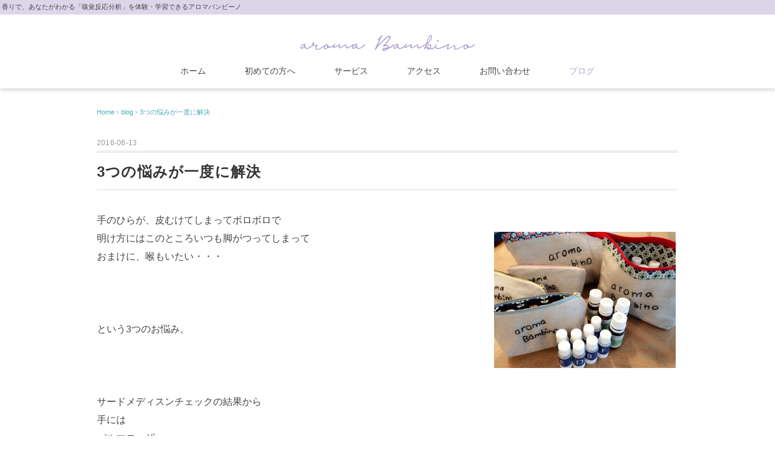

--- FILE ---
content_type: text/html; charset=UTF-8
request_url: https://aroma-bambino.com/itidonikaiketu/
body_size: 14564
content:
<!DOCTYPE html>
<html dir="ltr" lang="ja" prefix="og: https://ogp.me/ns#">
<head>
<meta charset="UTF-8" />
<meta name="viewport" content="width=device-width, initial-scale=1.0">
<link rel="stylesheet" href="https://cdnjs.cloudflare.com/ajax/libs/Swiper/5.3.7/css/swiper.min.css">
<link rel="stylesheet" href="https://aroma-bambino.com/wp-content/themes/whitestudio/responsive.css" type="text/css" media="screen, print" />
<link rel="stylesheet" href="https://aroma-bambino.com/wp-content/themes/whitestudio/style.css" type="text/css" media="screen, print" />
<link rel="alternate" type="application/atom+xml" title="新しいアロマテラピーが学べるaroma Bambino Atom Feed" href="https://aroma-bambino.com/feed/atom/" />
<link rel="alternate" type="application/rss+xml" title="新しいアロマテラピーが学べるaroma Bambino RSS Feed" href="https://aroma-bambino.com/feed/" />
<!--[if lt IE 9]>
<script src="https://aroma-bambino.com/wp-content/themes/whitestudio/jquery/html5.js" type="text/javascript"></script>
<![endif]-->
<script src="https://kit.fontawesome.com/262675cceb.js" crossorigin="anonymous"></script>
<title>3つの悩みが一度に解決 | 新しいアロマテラピーが学べるaroma Bambino</title>
	<style>img:is([sizes="auto" i], [sizes^="auto," i]) { contain-intrinsic-size: 3000px 1500px }</style>
	
		<!-- All in One SEO 4.9.3 - aioseo.com -->
	<meta name="description" content="手のひらが、皮むけてしまってボロボロで 明け方にはこのところいつも脚がつってしまって おまけに、喉もいたい・・" />
	<meta name="robots" content="max-snippet:-1, max-image-preview:large, max-video-preview:-1" />
	<meta name="author" content="shiorin731"/>
	<link rel="canonical" href="https://aroma-bambino.com/itidonikaiketu/" />
	<meta name="generator" content="All in One SEO (AIOSEO) 4.9.3" />
		<meta property="og:locale" content="ja_JP" />
		<meta property="og:site_name" content="新しいアロマテラピーが学べるaroma Bambino" />
		<meta property="og:type" content="article" />
		<meta property="og:title" content="3つの悩みが一度に解決 | 新しいアロマテラピーが学べるaroma Bambino" />
		<meta property="og:description" content="手のひらが、皮むけてしまってボロボロで 明け方にはこのところいつも脚がつってしまって おまけに、喉もいたい・・" />
		<meta property="og:url" content="https://aroma-bambino.com/itidonikaiketu/" />
		<meta property="og:image" content="https://aroma-bambino.com/wp-content/uploads/2016/04/image-27.jpeg" />
		<meta property="og:image:secure_url" content="https://aroma-bambino.com/wp-content/uploads/2016/04/image-27.jpeg" />
		<meta property="og:image:width" content="1632" />
		<meta property="og:image:height" content="1224" />
		<meta property="article:published_time" content="2016-06-13T09:56:13+00:00" />
		<meta property="article:modified_time" content="2016-06-13T09:56:13+00:00" />
		<meta name="twitter:card" content="summary_large_image" />
		<meta name="twitter:title" content="3つの悩みが一度に解決 | 新しいアロマテラピーが学べるaroma Bambino" />
		<meta name="twitter:description" content="手のひらが、皮むけてしまってボロボロで 明け方にはこのところいつも脚がつってしまって おまけに、喉もいたい・・" />
		<meta name="twitter:image" content="https://aroma-bambino.com/wp-content/uploads/2016/04/image-27.jpeg" />
		<script type="application/ld+json" class="aioseo-schema">
			{"@context":"https:\/\/schema.org","@graph":[{"@type":"Article","@id":"https:\/\/aroma-bambino.com\/itidonikaiketu\/#article","name":"3\u3064\u306e\u60a9\u307f\u304c\u4e00\u5ea6\u306b\u89e3\u6c7a | \u65b0\u3057\u3044\u30a2\u30ed\u30de\u30c6\u30e9\u30d4\u30fc\u304c\u5b66\u3079\u308baroma Bambino","headline":"3\u3064\u306e\u60a9\u307f\u304c\u4e00\u5ea6\u306b\u89e3\u6c7a","author":{"@id":"https:\/\/aroma-bambino.com\/author\/shiorin731\/#author"},"publisher":{"@id":"https:\/\/aroma-bambino.com\/#organization"},"image":{"@type":"ImageObject","url":"https:\/\/aroma-bambino.com\/wp-content\/uploads\/2016\/04\/image-27.jpeg","width":1632,"height":1224},"datePublished":"2016-06-13T18:56:13+09:00","dateModified":"2016-06-13T18:56:13+09:00","inLanguage":"ja","mainEntityOfPage":{"@id":"https:\/\/aroma-bambino.com\/itidonikaiketu\/#webpage"},"isPartOf":{"@id":"https:\/\/aroma-bambino.com\/itidonikaiketu\/#webpage"},"articleSection":"blog, \u30a2\u30ed\u30de\u30c6\u30e9\u30d4\u30fc, \u30b5\u30fc\u30c9\u30e1\u30c7\u30a3\u30b9\u30f3"},{"@type":"BreadcrumbList","@id":"https:\/\/aroma-bambino.com\/itidonikaiketu\/#breadcrumblist","itemListElement":[{"@type":"ListItem","@id":"https:\/\/aroma-bambino.com#listItem","position":1,"name":"\u30db\u30fc\u30e0","item":"https:\/\/aroma-bambino.com","nextItem":{"@type":"ListItem","@id":"https:\/\/aroma-bambino.com\/category\/blog\/#listItem","name":"blog"}},{"@type":"ListItem","@id":"https:\/\/aroma-bambino.com\/category\/blog\/#listItem","position":2,"name":"blog","item":"https:\/\/aroma-bambino.com\/category\/blog\/","nextItem":{"@type":"ListItem","@id":"https:\/\/aroma-bambino.com\/itidonikaiketu\/#listItem","name":"3\u3064\u306e\u60a9\u307f\u304c\u4e00\u5ea6\u306b\u89e3\u6c7a"},"previousItem":{"@type":"ListItem","@id":"https:\/\/aroma-bambino.com#listItem","name":"\u30db\u30fc\u30e0"}},{"@type":"ListItem","@id":"https:\/\/aroma-bambino.com\/itidonikaiketu\/#listItem","position":3,"name":"3\u3064\u306e\u60a9\u307f\u304c\u4e00\u5ea6\u306b\u89e3\u6c7a","previousItem":{"@type":"ListItem","@id":"https:\/\/aroma-bambino.com\/category\/blog\/#listItem","name":"blog"}}]},{"@type":"Organization","@id":"https:\/\/aroma-bambino.com\/#organization","name":"\u65b0\u3057\u3044\u30a2\u30ed\u30de\u30c6\u30e9\u30d4\u30fc\u304c\u5b66\u3079\u308baroma Bambino","description":"\u9999\u308a\u3067\u3001\u3042\u306a\u305f\u304c\u308f\u304b\u308b\u300c\u55c5\u899a\u53cd\u5fdc\u5206\u6790\u300d\u3092\u4f53\u9a13\u30fb\u5b66\u7fd2\u3067\u304d\u308b\u30a2\u30ed\u30de\u30d0\u30f3\u30d3\u30fc\u30ce","url":"https:\/\/aroma-bambino.com\/","logo":{"@type":"ImageObject","url":"https:\/\/aroma-bambino.com\/wp-content\/themes\/whitestudio\/images\/ogp-image.jpg","@id":"https:\/\/aroma-bambino.com\/itidonikaiketu\/#organizationLogo"},"image":{"@id":"https:\/\/aroma-bambino.com\/itidonikaiketu\/#organizationLogo"}},{"@type":"Person","@id":"https:\/\/aroma-bambino.com\/author\/shiorin731\/#author","url":"https:\/\/aroma-bambino.com\/author\/shiorin731\/","name":"shiorin731","image":{"@type":"ImageObject","@id":"https:\/\/aroma-bambino.com\/itidonikaiketu\/#authorImage","url":"https:\/\/secure.gravatar.com\/avatar\/6ab3d2667b839ab16d90e76bf519a2c2?s=96&d=mm&r=g","width":96,"height":96,"caption":"shiorin731"}},{"@type":"WebPage","@id":"https:\/\/aroma-bambino.com\/itidonikaiketu\/#webpage","url":"https:\/\/aroma-bambino.com\/itidonikaiketu\/","name":"3\u3064\u306e\u60a9\u307f\u304c\u4e00\u5ea6\u306b\u89e3\u6c7a | \u65b0\u3057\u3044\u30a2\u30ed\u30de\u30c6\u30e9\u30d4\u30fc\u304c\u5b66\u3079\u308baroma Bambino","description":"\u624b\u306e\u3072\u3089\u304c\u3001\u76ae\u3080\u3051\u3066\u3057\u307e\u3063\u3066\u30dc\u30ed\u30dc\u30ed\u3067 \u660e\u3051\u65b9\u306b\u306f\u3053\u306e\u3068\u3053\u308d\u3044\u3064\u3082\u811a\u304c\u3064\u3063\u3066\u3057\u307e\u3063\u3066 \u304a\u307e\u3051\u306b\u3001\u5589\u3082\u3044\u305f\u3044\u30fb\u30fb","inLanguage":"ja","isPartOf":{"@id":"https:\/\/aroma-bambino.com\/#website"},"breadcrumb":{"@id":"https:\/\/aroma-bambino.com\/itidonikaiketu\/#breadcrumblist"},"author":{"@id":"https:\/\/aroma-bambino.com\/author\/shiorin731\/#author"},"creator":{"@id":"https:\/\/aroma-bambino.com\/author\/shiorin731\/#author"},"image":{"@type":"ImageObject","url":"https:\/\/aroma-bambino.com\/wp-content\/uploads\/2016\/04\/image-27.jpeg","@id":"https:\/\/aroma-bambino.com\/itidonikaiketu\/#mainImage","width":1632,"height":1224},"primaryImageOfPage":{"@id":"https:\/\/aroma-bambino.com\/itidonikaiketu\/#mainImage"},"datePublished":"2016-06-13T18:56:13+09:00","dateModified":"2016-06-13T18:56:13+09:00"},{"@type":"WebSite","@id":"https:\/\/aroma-bambino.com\/#website","url":"https:\/\/aroma-bambino.com\/","name":"\u65b0\u3057\u3044\u30a2\u30ed\u30de\u30c6\u30e9\u30d4\u30fc\u304c\u5b66\u3079\u308baroma Bambino","description":"\u9999\u308a\u3067\u3001\u3042\u306a\u305f\u304c\u308f\u304b\u308b\u300c\u55c5\u899a\u53cd\u5fdc\u5206\u6790\u300d\u3092\u4f53\u9a13\u30fb\u5b66\u7fd2\u3067\u304d\u308b\u30a2\u30ed\u30de\u30d0\u30f3\u30d3\u30fc\u30ce","inLanguage":"ja","publisher":{"@id":"https:\/\/aroma-bambino.com\/#organization"}}]}
		</script>
		<!-- All in One SEO -->

<link rel='dns-prefetch' href='//ajax.googleapis.com' />
<link rel="alternate" type="application/rss+xml" title="新しいアロマテラピーが学べるaroma Bambino &raquo; フィード" href="https://aroma-bambino.com/feed/" />
<link rel="alternate" type="application/rss+xml" title="新しいアロマテラピーが学べるaroma Bambino &raquo; コメントフィード" href="https://aroma-bambino.com/comments/feed/" />
<script type="text/javascript">
/* <![CDATA[ */
window._wpemojiSettings = {"baseUrl":"https:\/\/s.w.org\/images\/core\/emoji\/15.0.3\/72x72\/","ext":".png","svgUrl":"https:\/\/s.w.org\/images\/core\/emoji\/15.0.3\/svg\/","svgExt":".svg","source":{"concatemoji":"https:\/\/aroma-bambino.com\/wp-includes\/js\/wp-emoji-release.min.js?ver=6.7.4"}};
/*! This file is auto-generated */
!function(i,n){var o,s,e;function c(e){try{var t={supportTests:e,timestamp:(new Date).valueOf()};sessionStorage.setItem(o,JSON.stringify(t))}catch(e){}}function p(e,t,n){e.clearRect(0,0,e.canvas.width,e.canvas.height),e.fillText(t,0,0);var t=new Uint32Array(e.getImageData(0,0,e.canvas.width,e.canvas.height).data),r=(e.clearRect(0,0,e.canvas.width,e.canvas.height),e.fillText(n,0,0),new Uint32Array(e.getImageData(0,0,e.canvas.width,e.canvas.height).data));return t.every(function(e,t){return e===r[t]})}function u(e,t,n){switch(t){case"flag":return n(e,"\ud83c\udff3\ufe0f\u200d\u26a7\ufe0f","\ud83c\udff3\ufe0f\u200b\u26a7\ufe0f")?!1:!n(e,"\ud83c\uddfa\ud83c\uddf3","\ud83c\uddfa\u200b\ud83c\uddf3")&&!n(e,"\ud83c\udff4\udb40\udc67\udb40\udc62\udb40\udc65\udb40\udc6e\udb40\udc67\udb40\udc7f","\ud83c\udff4\u200b\udb40\udc67\u200b\udb40\udc62\u200b\udb40\udc65\u200b\udb40\udc6e\u200b\udb40\udc67\u200b\udb40\udc7f");case"emoji":return!n(e,"\ud83d\udc26\u200d\u2b1b","\ud83d\udc26\u200b\u2b1b")}return!1}function f(e,t,n){var r="undefined"!=typeof WorkerGlobalScope&&self instanceof WorkerGlobalScope?new OffscreenCanvas(300,150):i.createElement("canvas"),a=r.getContext("2d",{willReadFrequently:!0}),o=(a.textBaseline="top",a.font="600 32px Arial",{});return e.forEach(function(e){o[e]=t(a,e,n)}),o}function t(e){var t=i.createElement("script");t.src=e,t.defer=!0,i.head.appendChild(t)}"undefined"!=typeof Promise&&(o="wpEmojiSettingsSupports",s=["flag","emoji"],n.supports={everything:!0,everythingExceptFlag:!0},e=new Promise(function(e){i.addEventListener("DOMContentLoaded",e,{once:!0})}),new Promise(function(t){var n=function(){try{var e=JSON.parse(sessionStorage.getItem(o));if("object"==typeof e&&"number"==typeof e.timestamp&&(new Date).valueOf()<e.timestamp+604800&&"object"==typeof e.supportTests)return e.supportTests}catch(e){}return null}();if(!n){if("undefined"!=typeof Worker&&"undefined"!=typeof OffscreenCanvas&&"undefined"!=typeof URL&&URL.createObjectURL&&"undefined"!=typeof Blob)try{var e="postMessage("+f.toString()+"("+[JSON.stringify(s),u.toString(),p.toString()].join(",")+"));",r=new Blob([e],{type:"text/javascript"}),a=new Worker(URL.createObjectURL(r),{name:"wpTestEmojiSupports"});return void(a.onmessage=function(e){c(n=e.data),a.terminate(),t(n)})}catch(e){}c(n=f(s,u,p))}t(n)}).then(function(e){for(var t in e)n.supports[t]=e[t],n.supports.everything=n.supports.everything&&n.supports[t],"flag"!==t&&(n.supports.everythingExceptFlag=n.supports.everythingExceptFlag&&n.supports[t]);n.supports.everythingExceptFlag=n.supports.everythingExceptFlag&&!n.supports.flag,n.DOMReady=!1,n.readyCallback=function(){n.DOMReady=!0}}).then(function(){return e}).then(function(){var e;n.supports.everything||(n.readyCallback(),(e=n.source||{}).concatemoji?t(e.concatemoji):e.wpemoji&&e.twemoji&&(t(e.twemoji),t(e.wpemoji)))}))}((window,document),window._wpemojiSettings);
/* ]]> */
</script>
<link rel='stylesheet' id='sbi_styles-css' href='https://aroma-bambino.com/wp-content/plugins/instagram-feed/css/sbi-styles.min.css?ver=6.10.0' type='text/css' media='all' />
<style id='wp-emoji-styles-inline-css' type='text/css'>

	img.wp-smiley, img.emoji {
		display: inline !important;
		border: none !important;
		box-shadow: none !important;
		height: 1em !important;
		width: 1em !important;
		margin: 0 0.07em !important;
		vertical-align: -0.1em !important;
		background: none !important;
		padding: 0 !important;
	}
</style>
<link rel='stylesheet' id='wp-block-library-css' href='https://aroma-bambino.com/wp-includes/css/dist/block-library/style.min.css?ver=6.7.4' type='text/css' media='all' />
<link rel='stylesheet' id='aioseo/css/src/vue/standalone/blocks/table-of-contents/global.scss-css' href='https://aroma-bambino.com/wp-content/plugins/all-in-one-seo-pack/dist/Lite/assets/css/table-of-contents/global.e90f6d47.css?ver=4.9.3' type='text/css' media='all' />
<style id='classic-theme-styles-inline-css' type='text/css'>
/*! This file is auto-generated */
.wp-block-button__link{color:#fff;background-color:#32373c;border-radius:9999px;box-shadow:none;text-decoration:none;padding:calc(.667em + 2px) calc(1.333em + 2px);font-size:1.125em}.wp-block-file__button{background:#32373c;color:#fff;text-decoration:none}
</style>
<style id='global-styles-inline-css' type='text/css'>
:root{--wp--preset--aspect-ratio--square: 1;--wp--preset--aspect-ratio--4-3: 4/3;--wp--preset--aspect-ratio--3-4: 3/4;--wp--preset--aspect-ratio--3-2: 3/2;--wp--preset--aspect-ratio--2-3: 2/3;--wp--preset--aspect-ratio--16-9: 16/9;--wp--preset--aspect-ratio--9-16: 9/16;--wp--preset--color--black: #000000;--wp--preset--color--cyan-bluish-gray: #abb8c3;--wp--preset--color--white: #ffffff;--wp--preset--color--pale-pink: #f78da7;--wp--preset--color--vivid-red: #cf2e2e;--wp--preset--color--luminous-vivid-orange: #ff6900;--wp--preset--color--luminous-vivid-amber: #fcb900;--wp--preset--color--light-green-cyan: #7bdcb5;--wp--preset--color--vivid-green-cyan: #00d084;--wp--preset--color--pale-cyan-blue: #8ed1fc;--wp--preset--color--vivid-cyan-blue: #0693e3;--wp--preset--color--vivid-purple: #9b51e0;--wp--preset--gradient--vivid-cyan-blue-to-vivid-purple: linear-gradient(135deg,rgba(6,147,227,1) 0%,rgb(155,81,224) 100%);--wp--preset--gradient--light-green-cyan-to-vivid-green-cyan: linear-gradient(135deg,rgb(122,220,180) 0%,rgb(0,208,130) 100%);--wp--preset--gradient--luminous-vivid-amber-to-luminous-vivid-orange: linear-gradient(135deg,rgba(252,185,0,1) 0%,rgba(255,105,0,1) 100%);--wp--preset--gradient--luminous-vivid-orange-to-vivid-red: linear-gradient(135deg,rgba(255,105,0,1) 0%,rgb(207,46,46) 100%);--wp--preset--gradient--very-light-gray-to-cyan-bluish-gray: linear-gradient(135deg,rgb(238,238,238) 0%,rgb(169,184,195) 100%);--wp--preset--gradient--cool-to-warm-spectrum: linear-gradient(135deg,rgb(74,234,220) 0%,rgb(151,120,209) 20%,rgb(207,42,186) 40%,rgb(238,44,130) 60%,rgb(251,105,98) 80%,rgb(254,248,76) 100%);--wp--preset--gradient--blush-light-purple: linear-gradient(135deg,rgb(255,206,236) 0%,rgb(152,150,240) 100%);--wp--preset--gradient--blush-bordeaux: linear-gradient(135deg,rgb(254,205,165) 0%,rgb(254,45,45) 50%,rgb(107,0,62) 100%);--wp--preset--gradient--luminous-dusk: linear-gradient(135deg,rgb(255,203,112) 0%,rgb(199,81,192) 50%,rgb(65,88,208) 100%);--wp--preset--gradient--pale-ocean: linear-gradient(135deg,rgb(255,245,203) 0%,rgb(182,227,212) 50%,rgb(51,167,181) 100%);--wp--preset--gradient--electric-grass: linear-gradient(135deg,rgb(202,248,128) 0%,rgb(113,206,126) 100%);--wp--preset--gradient--midnight: linear-gradient(135deg,rgb(2,3,129) 0%,rgb(40,116,252) 100%);--wp--preset--font-size--small: 13px;--wp--preset--font-size--medium: 20px;--wp--preset--font-size--large: 36px;--wp--preset--font-size--x-large: 42px;--wp--preset--spacing--20: 0.44rem;--wp--preset--spacing--30: 0.67rem;--wp--preset--spacing--40: 1rem;--wp--preset--spacing--50: 1.5rem;--wp--preset--spacing--60: 2.25rem;--wp--preset--spacing--70: 3.38rem;--wp--preset--spacing--80: 5.06rem;--wp--preset--shadow--natural: 6px 6px 9px rgba(0, 0, 0, 0.2);--wp--preset--shadow--deep: 12px 12px 50px rgba(0, 0, 0, 0.4);--wp--preset--shadow--sharp: 6px 6px 0px rgba(0, 0, 0, 0.2);--wp--preset--shadow--outlined: 6px 6px 0px -3px rgba(255, 255, 255, 1), 6px 6px rgba(0, 0, 0, 1);--wp--preset--shadow--crisp: 6px 6px 0px rgba(0, 0, 0, 1);}:where(.is-layout-flex){gap: 0.5em;}:where(.is-layout-grid){gap: 0.5em;}body .is-layout-flex{display: flex;}.is-layout-flex{flex-wrap: wrap;align-items: center;}.is-layout-flex > :is(*, div){margin: 0;}body .is-layout-grid{display: grid;}.is-layout-grid > :is(*, div){margin: 0;}:where(.wp-block-columns.is-layout-flex){gap: 2em;}:where(.wp-block-columns.is-layout-grid){gap: 2em;}:where(.wp-block-post-template.is-layout-flex){gap: 1.25em;}:where(.wp-block-post-template.is-layout-grid){gap: 1.25em;}.has-black-color{color: var(--wp--preset--color--black) !important;}.has-cyan-bluish-gray-color{color: var(--wp--preset--color--cyan-bluish-gray) !important;}.has-white-color{color: var(--wp--preset--color--white) !important;}.has-pale-pink-color{color: var(--wp--preset--color--pale-pink) !important;}.has-vivid-red-color{color: var(--wp--preset--color--vivid-red) !important;}.has-luminous-vivid-orange-color{color: var(--wp--preset--color--luminous-vivid-orange) !important;}.has-luminous-vivid-amber-color{color: var(--wp--preset--color--luminous-vivid-amber) !important;}.has-light-green-cyan-color{color: var(--wp--preset--color--light-green-cyan) !important;}.has-vivid-green-cyan-color{color: var(--wp--preset--color--vivid-green-cyan) !important;}.has-pale-cyan-blue-color{color: var(--wp--preset--color--pale-cyan-blue) !important;}.has-vivid-cyan-blue-color{color: var(--wp--preset--color--vivid-cyan-blue) !important;}.has-vivid-purple-color{color: var(--wp--preset--color--vivid-purple) !important;}.has-black-background-color{background-color: var(--wp--preset--color--black) !important;}.has-cyan-bluish-gray-background-color{background-color: var(--wp--preset--color--cyan-bluish-gray) !important;}.has-white-background-color{background-color: var(--wp--preset--color--white) !important;}.has-pale-pink-background-color{background-color: var(--wp--preset--color--pale-pink) !important;}.has-vivid-red-background-color{background-color: var(--wp--preset--color--vivid-red) !important;}.has-luminous-vivid-orange-background-color{background-color: var(--wp--preset--color--luminous-vivid-orange) !important;}.has-luminous-vivid-amber-background-color{background-color: var(--wp--preset--color--luminous-vivid-amber) !important;}.has-light-green-cyan-background-color{background-color: var(--wp--preset--color--light-green-cyan) !important;}.has-vivid-green-cyan-background-color{background-color: var(--wp--preset--color--vivid-green-cyan) !important;}.has-pale-cyan-blue-background-color{background-color: var(--wp--preset--color--pale-cyan-blue) !important;}.has-vivid-cyan-blue-background-color{background-color: var(--wp--preset--color--vivid-cyan-blue) !important;}.has-vivid-purple-background-color{background-color: var(--wp--preset--color--vivid-purple) !important;}.has-black-border-color{border-color: var(--wp--preset--color--black) !important;}.has-cyan-bluish-gray-border-color{border-color: var(--wp--preset--color--cyan-bluish-gray) !important;}.has-white-border-color{border-color: var(--wp--preset--color--white) !important;}.has-pale-pink-border-color{border-color: var(--wp--preset--color--pale-pink) !important;}.has-vivid-red-border-color{border-color: var(--wp--preset--color--vivid-red) !important;}.has-luminous-vivid-orange-border-color{border-color: var(--wp--preset--color--luminous-vivid-orange) !important;}.has-luminous-vivid-amber-border-color{border-color: var(--wp--preset--color--luminous-vivid-amber) !important;}.has-light-green-cyan-border-color{border-color: var(--wp--preset--color--light-green-cyan) !important;}.has-vivid-green-cyan-border-color{border-color: var(--wp--preset--color--vivid-green-cyan) !important;}.has-pale-cyan-blue-border-color{border-color: var(--wp--preset--color--pale-cyan-blue) !important;}.has-vivid-cyan-blue-border-color{border-color: var(--wp--preset--color--vivid-cyan-blue) !important;}.has-vivid-purple-border-color{border-color: var(--wp--preset--color--vivid-purple) !important;}.has-vivid-cyan-blue-to-vivid-purple-gradient-background{background: var(--wp--preset--gradient--vivid-cyan-blue-to-vivid-purple) !important;}.has-light-green-cyan-to-vivid-green-cyan-gradient-background{background: var(--wp--preset--gradient--light-green-cyan-to-vivid-green-cyan) !important;}.has-luminous-vivid-amber-to-luminous-vivid-orange-gradient-background{background: var(--wp--preset--gradient--luminous-vivid-amber-to-luminous-vivid-orange) !important;}.has-luminous-vivid-orange-to-vivid-red-gradient-background{background: var(--wp--preset--gradient--luminous-vivid-orange-to-vivid-red) !important;}.has-very-light-gray-to-cyan-bluish-gray-gradient-background{background: var(--wp--preset--gradient--very-light-gray-to-cyan-bluish-gray) !important;}.has-cool-to-warm-spectrum-gradient-background{background: var(--wp--preset--gradient--cool-to-warm-spectrum) !important;}.has-blush-light-purple-gradient-background{background: var(--wp--preset--gradient--blush-light-purple) !important;}.has-blush-bordeaux-gradient-background{background: var(--wp--preset--gradient--blush-bordeaux) !important;}.has-luminous-dusk-gradient-background{background: var(--wp--preset--gradient--luminous-dusk) !important;}.has-pale-ocean-gradient-background{background: var(--wp--preset--gradient--pale-ocean) !important;}.has-electric-grass-gradient-background{background: var(--wp--preset--gradient--electric-grass) !important;}.has-midnight-gradient-background{background: var(--wp--preset--gradient--midnight) !important;}.has-small-font-size{font-size: var(--wp--preset--font-size--small) !important;}.has-medium-font-size{font-size: var(--wp--preset--font-size--medium) !important;}.has-large-font-size{font-size: var(--wp--preset--font-size--large) !important;}.has-x-large-font-size{font-size: var(--wp--preset--font-size--x-large) !important;}
:where(.wp-block-post-template.is-layout-flex){gap: 1.25em;}:where(.wp-block-post-template.is-layout-grid){gap: 1.25em;}
:where(.wp-block-columns.is-layout-flex){gap: 2em;}:where(.wp-block-columns.is-layout-grid){gap: 2em;}
:root :where(.wp-block-pullquote){font-size: 1.5em;line-height: 1.6;}
</style>
<link rel='stylesheet' id='tablepress-default-css' href='https://aroma-bambino.com/wp-content/plugins/tablepress/css/build/default.css?ver=3.2.6' type='text/css' media='all' />
<script type="text/javascript" src="https://ajax.googleapis.com/ajax/libs/jquery/1.7.1/jquery.min.js?ver=1.7.1" id="jquery-js"></script>
<link rel="https://api.w.org/" href="https://aroma-bambino.com/wp-json/" /><link rel="alternate" title="JSON" type="application/json" href="https://aroma-bambino.com/wp-json/wp/v2/posts/3020" /><link rel='shortlink' href='https://aroma-bambino.com/?p=3020' />
<link rel="alternate" title="oEmbed (JSON)" type="application/json+oembed" href="https://aroma-bambino.com/wp-json/oembed/1.0/embed?url=https%3A%2F%2Faroma-bambino.com%2Fitidonikaiketu%2F" />
<link rel="alternate" title="oEmbed (XML)" type="text/xml+oembed" href="https://aroma-bambino.com/wp-json/oembed/1.0/embed?url=https%3A%2F%2Faroma-bambino.com%2Fitidonikaiketu%2F&#038;format=xml" />
<style type="text/css" id="custom-background-css">
body.custom-background { background-color: #ffffff; }
</style>
	<link rel="icon" href="https://aroma-bambino.com/wp-content/uploads/2017/01/cropped-7409833aa60a4b9accf3d5ba744f2d82-32x32.jpg" sizes="32x32" />
<link rel="icon" href="https://aroma-bambino.com/wp-content/uploads/2017/01/cropped-7409833aa60a4b9accf3d5ba744f2d82-192x192.jpg" sizes="192x192" />
<link rel="apple-touch-icon" href="https://aroma-bambino.com/wp-content/uploads/2017/01/cropped-7409833aa60a4b9accf3d5ba744f2d82-180x180.jpg" />
<meta name="msapplication-TileImage" content="https://aroma-bambino.com/wp-content/uploads/2017/01/cropped-7409833aa60a4b9accf3d5ba744f2d82-270x270.jpg" />
		<style type="text/css" id="wp-custom-css">
			/* add 2019/12/27 */
@media print {
	.print-none,#topcontrol {
		display:none;
	}
	.logo {
  width: 200px;
	}
}
@media only screen and (max-width: 767px){
.toggle {
    display: block;
/*     float: right;
    position: absolute;
    top: 5px;
    right: 5px;
    z-index: 10000;
position: fixed; */
}
/* #nav {
    position: fixed;
} */
}
/* 上矢印 */
#topcontrol div {
border:1px solid #E2DFD9;
}
#topcontrol div a{
color: #E2DFD9;
}
@media only screen and (min-width: 768px) {
.pc-display-none {
display:none;
}
.wp-block-columns {
    display: flex;
    margin-bottom: 28px;
    flex-wrap:nowrap;
}
}
@media print, screen and (max-width: 768px) {
.mobile-display-none{
	display:none;
}
}
a ,li a {
	color:#7F7A6F;
}
form {
	margin-bottom:0;
}
.header-text {
	background-color:#F5F3F0;
	color:#7F7A6F;
	overflow:auto;
}
.header-text-inner {
	float:left;
	width:auto;
}
/* ヘッダー　検索窓 */
.btn_s {
	vertical-align: middle ;
	padding:0;
}
.search input {
	padding: 0px;
	width:auto;
}
#searchform fieldset {
	margin-bottom:0;
}
.header-inner {
	padding-bottom:10px;
}
.header_right {
	float:right;
}

.logo img {
	height:auto;
	width:290px;	
	max-width:100%;
}
@media only screen and (max-width: 768px) {
.header_right {
	text-align:center;
}
	.logo img {
		width: 250px;
	}
}
/* メニュー */
/* @media only screen and (max-width: 959px) and (min-width: 768px) {
	#nav {
		width:100%;	
	}
	.nav-menu li a {
		padding: 12px 20px;
	}
} */
/* #nav {
	margin-bottom:20px;
	text-align:center;
	background:#FFF;
	border-top:1px #80796D solid;
	border-bottom:1px #80796D solid;
} */
/* #nav ul {
	display:inline-block;
	margin:0 auto;
} */
.nav-menu .current_page_item > a,
.nav-menu .current_page_ancestor > a, 
.nav-menu .current-menu-item > a,
.nav-menu .current-menu-ancestor > a, 
.nav-menu .current-post-ancestor > a {
	color: #b2a2d2;
    background: #FFF;
}
.nav-menu li a {
	color: #434343;
}
#nav li a:hover {
	background-color:#FFF;
}
#nav li a {
	text-decoration: none;
	display: block;
	position: relative;
}
#nav li a:before {
	content: '';
	width: 0;
	left: 50%;
	bottom: 0;
	transition: all 0.3s ease;
	border-bottom: 2px solid #857d72;
	position: absolute;
	display: block;
}
#nav li a:hover:before {
	width: 50%;
	border-bottom: 2px solid #857d72;
}
#nav li a:after {
	content: '';
	width: 0;
	right: 50%;
	bottom: 0;
	transition: all 0.3s ease;
	border-bottom: 2px solid #857d72;
	position: absolute;
	display: block;
}
#nav li a:hover:after {
	width: 50%;
	border-bottom: 2px solid #857d72;
}


/* フッター */
#footer {
	background:#ddd6eb;
}
/* 	.footer-inner {
		padding: 60px 0;
	} */
/* .footerbox .widget {
	padding: 0;
	margin-bottom:15px;
} */
.footer-widget-title {
	display:none;
}
/* .footerbox p {
	padding:0;
} */
.footerbox {
	text-align: center;
}
.footerbox li {
	display:inline-block;
	padding:0;
}
 .footerbox li a {
	font-size:1.4rem;
} 

.footer_bnr img {
	width:100%;
	height:auto;
}
.footer_bnr a {
	display:block;
	width:80%;
	margin:10px auto;
	text-align:center;
}
.footer_bnr a:hover {
	background-color:#FFF;
}
.footer-address {
	text-align: left;
}
@media only screen and (max-width: 768px) {
	#footer .row {
		display:flex;
		flex-wrap: wrap;
		flex-direction: column;
		align-items: center;
	}

	.footerbox .widget_text,
	.footer_bnr {
		text-align: center;
	}
	.footerbox .textwidget ul {
		display:inline-block;
	}
	.footerbox .textwidget li {
		text-align:left;
	}
	.footerbox li a {
	font-size:1em;
}
	.footerbox p {
			font-size:1.2em;
	}
	 .footerbox li a {
	font-size:1.4rem;
	 padding-right:20px;
} 
}
#copyright {
	background:#b2a2d2;
	color:#fff;
}
#copyright a {
	color:#fff;
}
/* TOPページ */
@media only screen and (max-width: 768px) {
.page-id-6869 .head-img{
	display:none;
}
.full-width {
	margin: 0 calc(50% - 50vw);
	margin-bottom: 1em;
	width:100vw;
}
.full-width img{
	width:100vw;
	max-width:100vw; 
}
}

.page-id-6869 .wrapper {
	padding:0;
	text-align:center;
}
.page-id-6869 .pagetitle {
	display:none;
}
/* 見出し */
.page-id-6869 h2 {
	margin: 70px 0px 20px;
	padding: 70px 0 0;
	text-align:center;
	border:none;
	background-repeat: no-repeat;
	background-size:contain;
	background-position: center top;
}
@media only screen and (max-width: 768px) {
.page-id-6869 h2 {
	padding:60px 0 0;
	}
}
.h_news {
	background: url(/wp-content/themes/whitestudio/images/h_news.png);
}
.h_schedule {
	background: url(/wp-content/themes/whitestudio/images/h_schedule.png);
}
.h_kyukaku {
	background: url(/wp-content/themes/whitestudio/images/h_kyukaku.png);
}
.h_service {
	background: url(/wp-content/themes/whitestudio/images/h_service.png);
}
.h_about {
	background: url(/wp-content/themes/whitestudio/images/h_about.png);
}
.h_about {
	background: url(/wp-content/themes/whitestudio/images/h_about.png);
}
.note {
	padding:20px auto;
	display:inline-block;
	margin:0 auto;
	text-align:left;
}
.note1 p{
	padding: 10px 0px;
	text-align:left;
}
/* 投稿 */
.getPost {
	display: inline-block;
	vertical-align:top;
	width:20%;
	margin:10px;
	text-align:left;
}
.getPostImgArea {
height:calc(100vw / 4 - 50px );
}
.getPostImgArea a{
display:block;
background-size: cover;
background-position:center center;
width:100%;
height:100%;
}
.getPost img {
	width:100%;
}
h3.getPostTitle {
	margin: 10px 0 15px 0;
	border:none;
	font-size:1.2em;
height:3em;
}
h3.getPostTitle a {
	color:#857D72;
	font-weight: normal;
}
.getPostStringArea span {
	color:#999;
	font-size:0.8em;
}
.getPostContent{
	/* display:none; */
	color:#444;
}
@media only screen and (max-width: 768px) {
	.getPost {
		margin:5px 5px 30px;
		width:45%;
}
	.getPostContent{
		font-size:0.8em;
	}
}
@media only screen and (min-width: 960px) {
.getPostImgArea {
height:192px;
}
}
@media only screen and (max-width: 959px) and (min-width: 768px){
.getPostImgArea {
height:146px;
}
}
@media only screen and (max-width: 768px) {
.getPostImgArea {
height:200px;
}
}
@media only screen and (max-width: 479px) and (min-width: 375px){
.getPostImgArea {
height:170px;
}
}
@media only screen and (max-width: 375px) {
.getPostImgArea {
height:150px;
}
}
@media only screen and (max-width: 768px) {
.iframe_schedule{
height:80vh !important;
}
.a_schedule {
	display:block;
	border:1px solid #7F7A6F;
	background-color:#857D71;
	color:#FFF;
	width:50%;
	padding:10px 20px;
	margin:10px auto;
}
.a_schedule:hover,
.a_schedule:hover {
background-color:#E2DFD9;
color:#857D71;
}
}
.bnr_taiken {
	text-align:center;
	margin-top:40px;
}
.bnr_taiken img {
	max-width:90%;
	}
@media only screen and (max-width: 768px) {
.bnr_taiken img {
	max-width:100%;
	}
}
/* インスタとFBの間隔 */
.wp-block-column {
	margin:60px 0 40px;
}
@media only screen and (min-width: 768px) {
.wp-block-column {
justify-content:space-between;
width:48%;
}
.wp-block-column:first-child {
margin-right:20px;
}
}

/* 追加 */
#nav {
	margin-bottom:0;
	border: none; 
}
.my-allwidth-image {
  margin-left: calc(50% - 50vw);
  margin-right: calc(50% - 50vw);
}
.textwidget p.button {
	display: block;
	text-align: center;
	text-decoration: none;
	margin-top: 10px;
	transition: all .3s;
}
.textwidget p.button:hover {
 opacity:.5;
}
.header-text {
    background-color: #ddd6eb;
    color: #434343;
}
#top-slide-max{
	max-width: 1440px;
	width:100%;
}
.cycle-slideshow {
	border:none;
}
.twothird {
	width:100%;
}
.sidebar {
    display: none;
}
.widget-title {
	border:none;
	text-align:center;
}
.center {
	text-align:center;
}
.mb60 {
    margin-bottom: 60px!important;
}
.mb120 {
    margin-bottom: 120px!important;
}
.back-purpleleft {
	margin-top:40px;
	position: relative;
	background: #ddd6eb;
	padding:50px 20px 0 40px;
	width:55%;
	box-sizing: border-box;
	min-height: 300px;
}

.widget {
	clear:both;
}
	.back-purpleright {
margin-top: 40px;
		margin-left: auto;
		position: relative;
		background: #f4f2f9;
		padding: 50px 20px;
		width: 55%;
		min-height:300px;
		z-index: -1;
		box-sizing: border-box;
}
.bg {
	background-color: #f8f7fa;
	padding: 80px 40px 20px;
	box-sizing:border-box;
}
.bg-01 {
	background-color: #F3F2F7;;
	padding: 80px 40px 20px;
	box-sizing:border-box;
}
.top-section03.bg-01 {
	padding: 0;
}
.top-section03.bg-01.last-pb {
	padding-bottom:120px;
}
.media__thumb {
	display: inline-block;
}
.voice__body {
	box-sizing:border-box;
	margin-top: 20px;
  width: calc(25% - 30px / 4);
	border:1px solid rgba(0, 0,0,.1);
}
.voice__body:nth-child(3n) {
    margin-right: 0;
}
.voice__body a:hover {
	opacity: .4;
}
.voice__textbody {
	padding:10px;
}
.voice__title {
	border:none;
	font-size: 16px;
	font-weight: bold;
	color: #B2a2d2;
}
.voice__text {
	padding: 0;
}
.voice__text p {
	font-size:14px;
}
.singlebox .textwidget, .singlebox .textwidget p.text-small {
	font-size:13px;
}
.flex {
	display: flex;
    flex-direction: row;
    flex-wrap: wrap;
}
.flex-box {
	width: 50%;
	text-align:center;
}
.page-button {
	transition: all 1s; 
}
.page-button:hover {
	opacity:.6;
}
.page-button a {
	display: block;
}
.button-area {
		text-align: center;
}
.button-wrapper {
		width:260px;
	height:51px;
}
.button-text {
	background: #EACA94;
	padding: .6em 1em;
}
.wp-block-buttons>.wp-block-button:last-child {
	margin: 0 auto;
}
@media only screen and (max-width: 767px) {
	img.alignright,  img.alignleft{
		padding: 0;
		margin:0;
	}
	.alignright, .alignleft {
    float: inherit;
}
	.back-purpleleft {
	margin-top:0;
	position: inherit;
	background: #ddd6eb;
	padding:20px ;
	width:100%;
	height: auto;
}
.back-purpleright {
	margin-top: 0;
	width:100%;
	min-height: auto;
}
	.voice__body {
	width: 100%;
	margin-right: 0;
}
	.voice__title {
	font-size: 14px;
	font-weight: bold;
}
.bg {
	padding: 60px 10px 10px;
	box-sizing:border-box;
}

}		</style>
		<script type="text/javascript">
$(document).ready(function(){
   $(document).ready(
      function(){
      $(".widget a img").hover(function(){
      $(this).fadeTo(200, 0.8);
      },function(){
      $(this).fadeTo(300, 1.0);
      });
   });
//      $(".toggle").click(function () {
//     $(".nav-menu").toggleClass("is-active");
//   });
   $(".menu-toggle").toggle(
      function(){
      $(this).attr('src', 'https://aroma-bambino.com/wp-content/themes/whitestudio/images/toggle-off.png');
      $("#nav").slideToggle();
      return false;
      },
      function(){
      $(this).attr('src', 'https://aroma-bambino.com/wp-content/themes/whitestudio/images/toggle-on.gif');
      $("#nav").slideToggle();
      return false;
      }
   );
});
</script>
</head>
<body class="post-template-default single single-post postid-3020 single-format-standard custom-background">




<!-- ヘッダー -->
<header id="header">
   <!-- ヘッダーテキスト -->
<div class="header-text mobile-display-none">
<div class="header-text-inner">香りで、あなたがわかる「嗅覚反応分析」を体験・学習できるアロマバンビーノ</div>
</div>
<!-- / ヘッダーテキスト -->

<!-- ヘッダー中身 -->
<div class="header-inner">
<div class="flex">
   <!-- ロゴ -->
   <h1 class="logo">
   <a href="https://aroma-bambino.com" title="新しいアロマテラピーが学べるaroma Bambino"><img src="https://aroma-bambino.com/wp-content/uploads/2021/05/bf2272ba7e0fbfc0825e0203d33897a3.png" alt="新しいアロマテラピーが学べるaroma Bambino" /></a>
   </h1>
   <!-- / ロゴ -->

<!-- お問い合わせ -->
<!-- <div class="contact">
<a href=" https://aroma-bambino.com/お問い合わせ/">
<div class="contact-tel"></div>
<div class="contact-address">新幹線 JR長野駅1分・出張可・オンライン対応可</div>
</a>
</div> -->
<!-- / お問い合わせ -->
   <div class="toggle">
   <a href="#"><img src="https://aroma-bambino.com/wp-content/themes/whitestudio/images/toggle-on.gif" alt="toggle" class="menu-toggle" /></a>
   </div>
<!-- / ヘッダー中身 -->
   <nav id="nav" class="main-navigation" role="navigation">


   <!-- <div class="nav-inner "> -->
   <div class="menu-topnav-container"><ul id="menu-topnav" class="nav-menu"><li id="menu-item-6999" class="menu-item menu-item-type-custom menu-item-object-custom menu-item-home menu-item-6999"><a href="https://aroma-bambino.com">ホーム</a></li>
<li id="menu-item-7000" class="menu-item menu-item-type-post_type menu-item-object-page menu-item-7000"><a href="https://aroma-bambino.com/about/">初めての方へ</a></li>
<li id="menu-item-7001" class="menu-item menu-item-type-post_type menu-item-object-page menu-item-7001"><a href="https://aroma-bambino.com/school/">サービス</a></li>
<li id="menu-item-7002" class="menu-item menu-item-type-post_type menu-item-object-page menu-item-7002"><a href="https://aroma-bambino.com/access/">アクセス</a></li>
<li id="menu-item-9035" class="menu-item menu-item-type-custom menu-item-object-custom menu-item-9035"><a href="https://17auto.biz/aroma-bambino/registp.php?pid=2">お問い合わせ</a></li>
<li id="menu-item-7004" class="menu-item menu-item-type-taxonomy menu-item-object-category current-post-ancestor current-menu-parent current-post-parent menu-item-7004"><a href="https://aroma-bambino.com/category/blog/">ブログ</a></li>
</ul></div>   <!-- </div> -->
   </nav>
</header>
<!-- / ヘッダー -->
<!-- <div class="clear"></div> -->

<!-- トップナビゲーション -->

<!-- / トップナビゲーション -->
<div class="clear"></div>

<!-- 全体warapper -->
<div class="wrapper">

<!-- メインwrap -->
<div id="main">

<!-- コンテンツブロック -->
<div class="row">

<!-- 本文エリア -->
<div class="twothird">

<!-- ポスト -->
<article id="post-3020" class="post-3020 post type-post status-publish format-standard has-post-thumbnail hentry category-blog category-aroma category-tmp">

<!-- 投稿ループ -->

<!-- パンくずリスト -->
<div class="breadcrumb">
<div itemscope itemtype="http://data-vocabulary.org/Breadcrumb">
<a href="https://aroma-bambino.com" itemprop="url">
<span itemprop="title">Home</span> </a> &rsaquo;</div>
<div itemscope itemtype="http://data-vocabulary.org/Breadcrumb">
<a href="https://aroma-bambino.com/category/blog/" itemprop="url">
<span itemprop="title">blog</span></a> &rsaquo;</div>
<div itemscope itemtype="http://data-vocabulary.org/Breadcrumb">
<span itemprop="title"><a href="https://aroma-bambino.com/itidonikaiketu/" itemprop="url">3つの悩みが一度に解決</a></span></div>
</div>
<!-- / パンくずリスト -->


<div class="pagedate">2016-06-13</div>
<h1 class="blog-title">3つの悩みが一度に解決</h1>

<div class="single-contents">
<p>手のひらが、皮むけてしまってボロボロで<br />
明け方にはこのところいつも脚がつってしまって<a href="https://aroma-bambino.com/wp-content/uploads/2016/04/image-27.jpeg"><img fetchpriority="high" decoding="async" class="alignright size-medium wp-image-2826" src="https://aroma-bambino.com/wp-content/uploads/2016/04/image-27-300x225.jpeg" alt="image" width="300" height="225" srcset="https://aroma-bambino.com/wp-content/uploads/2016/04/image-27-300x225.jpeg 300w, https://aroma-bambino.com/wp-content/uploads/2016/04/image-27-768x576.jpeg 768w, https://aroma-bambino.com/wp-content/uploads/2016/04/image-27-1024x768.jpeg 1024w, https://aroma-bambino.com/wp-content/uploads/2016/04/image-27.jpeg 1632w" sizes="(max-width: 300px) 100vw, 300px" /></a><br />
おまけに、喉もいたい・・・</p>
<p>&nbsp;</p>
<p>という3つのお悩み。</p>
<p>&nbsp;</p>
<p>サードメディスンチェックの結果から<br />
手には<br />
パルマローザ<br />
ローズウッド<br />
を植物油で希釈したものを塗り、</p>
<p>オレガノカプセルもおすすめしてみました。</p>
<p>&nbsp;</p>
<p>そしたら・・<br />
次の日は<br />
脚もつらず、<br />
手の荒れも大幅に改善。<br />
のどの痛みはすっかりなくなっていた(^^♪<br />
とのこと！</p>
<p>&nbsp;</p>
<p>いろんな症状が出ていても<br />
原因は同じ位置ということも<br />
サードメディスンチェックから予測できるので<br />
今回はオレガノカプセルが活躍してくれたようです。</p>
<p>そうはいっても、<br />
継続して<br />
食事傾向などは気を付けたほうが良さそうです（笑）</p>
<p><strong>★サードメディスン入門講座</strong><br />
<strong>7月10日（日）</strong><br />
<strong>7月12日（火）</strong><br />
<strong>一日集中講座受付中。</strong></p>
<p><strong>★サードメディスン応用講座</strong><br />
<strong>7月16日・17日（土日）</strong><br />
<strong>長野市生涯学習センターにて開催</strong><br />
<strong>※本部より代表理事を招致します。</strong></p>
<p><a href="https://aroma-bambino.com/school/"><strong><span style="font-size: 14pt;">講座の詳細はこちらから</span></strong></a></p>
<p><a href="https://aroma-bambino.com/schedule/"><strong><span style="font-size: 14pt;">スケジュールはこちら</span></strong></a></p>
<p><a href="https://aroma-bambino.com/%e3%81%8a%e5%95%8f%e3%81%84%e5%90%88%e3%82%8f%e3%81%9b/"><strong><span style="font-size: 14pt;">お問い合わせはこちら</span></strong></a></p>
<p>&nbsp;</p>
<p>&nbsp;</p>
</div>

<!-- 投稿が無い場合 -->
<!-- 投稿が無い場合 -->
<!-- / 投稿ループ -->


<!-- ウィジェットエリア（シングルページ記事下） -->
<div class="row">
<div class="singlebox">
<div id="text-31" class="widget widget_text">			<div class="textwidget"><div class="flex-btn">
<div class="flex-box">
<p class="text-small">＼　お問い合わせお待ちしております　／</p>
<p class="page-button"><a href="https://17auto.biz/aroma-bambino/registp.php?pid=2"><img decoding="async" class="aroma-areaImage" src="https://aroma-bambino.com/wp-content/uploads/2021/06/contactBtn.png" srcset="https://aroma-bambino.com/wp-content/uploads/2021/06/contactBtn.png, https://aroma-bambino.com/wp-content/uploads/2021/06/67ad1551728748da688bcba4805bf4f6.png" alt="お問い合わせはこちら" /></a></p>
</div>
<div class="flex-box">
<p class="text-small">＼　メルマガでは、香りや嗅覚の話をお届けしています　／</p>
<p class="page-button"><a href="https://17auto.biz/aroma-bambino/registp.php?pid=1" target="_blank" rel="noopener"><img decoding="async" class="aroma-areaImage" src="https://aroma-bambino.com/wp-content/uploads/2021/06/maillmagaBtn.png" srcset="https://aroma-bambino.com/wp-content/uploads/2021/06/maillmagaBtn.png, https://aroma-bambino.com/wp-content/uploads/2021/06/4ed20c803742a0da84ebca7246e74285.png" alt="メルマガ登録はこちら" /></a></p>
</div>
</div>
</div>
		</div></div>
</div>
<!-- / ウィジェットエリア（シングルページ記事下） -->

<!-- タグ -->
<div class="blog-foot"></div>
<!-- / タグ -->

<!-- 関連記事 -->
<div class="similar-head">関連記事</div>
<div class="similar">
<ul>
    <li><table class="similar-text"><tr><th><a href="https://aroma-bambino.com/bunseki2/"><img width="158" height="280" src="https://aroma-bambino.com/wp-content/uploads/2016/08/image.png" class="attachment-420x280 size-420x280 wp-post-image" alt="" decoding="async" loading="lazy" srcset="https://aroma-bambino.com/wp-content/uploads/2016/08/image.png 640w, https://aroma-bambino.com/wp-content/uploads/2016/08/image-169x300.png 169w, https://aroma-bambino.com/wp-content/uploads/2016/08/image-577x1024.png 577w" sizes="auto, (max-width: 158px) 100vw, 158px" /></a></th>
<td><a href="https://aroma-bambino.com/bunseki2/" title="深夜の分析力②"> 深夜の分析力②</a></td></tr></table></li>
<li><table class="similar-text"><tr><th><a href="https://aroma-bambino.com/kougai/"><img width="420" height="280" src="https://aroma-bambino.com/wp-content/uploads/2018/01/1CFA6D23-C261-4D34-8957-B58CD71C57A4-420x280.jpeg" class="attachment-420x280 size-420x280 wp-post-image" alt="" decoding="async" loading="lazy" /></a></th>
<td><a href="https://aroma-bambino.com/kougai/" title="香りが強くなってませんか→香害？"> 香りが強くなってませんか→香害？</a></td></tr></table></li>
<li><table class="similar-text"><tr><th><a href="https://aroma-bambino.com/kemisutori2016/"><img width="375" height="280" src="https://aroma-bambino.com/wp-content/uploads/2016/01/image-29.jpeg" class="attachment-420x280 size-420x280 wp-post-image" alt="" decoding="async" loading="lazy" srcset="https://aroma-bambino.com/wp-content/uploads/2016/01/image-29.jpeg 1136w, https://aroma-bambino.com/wp-content/uploads/2016/01/image-29-300x224.jpeg 300w, https://aroma-bambino.com/wp-content/uploads/2016/01/image-29-768x573.jpeg 768w, https://aroma-bambino.com/wp-content/uploads/2016/01/image-29-1024x764.jpeg 1024w" sizes="auto, (max-width: 375px) 100vw, 375px" /></a></th>
<td><a href="https://aroma-bambino.com/kemisutori2016/" title="ケミストリー復活"> ケミストリー復活</a></td></tr></table></li>
<li><table class="similar-text"><tr><th><a href="https://aroma-bambino.com/ringosamizu/"><img width="420" height="280" src="https://aroma-bambino.com/wp-content/uploads/2018/04/3531b28ff4c5cd248110ace8b76b5d67-420x280.jpg" class="attachment-420x280 size-420x280 wp-post-image" alt="" decoding="async" loading="lazy" srcset="https://aroma-bambino.com/wp-content/uploads/2018/04/3531b28ff4c5cd248110ace8b76b5d67-420x280.jpg 420w, https://aroma-bambino.com/wp-content/uploads/2018/04/3531b28ff4c5cd248110ace8b76b5d67-300x200.jpg 300w, https://aroma-bambino.com/wp-content/uploads/2018/04/3531b28ff4c5cd248110ace8b76b5d67.jpg 640w" sizes="auto, (max-width: 420px) 100vw, 420px" /></a></th>
<td><a href="https://aroma-bambino.com/ringosamizu/" title="りんごが密を作るワケ"> りんごが密を作るワケ</a></td></tr></table></li>
<li><table class="similar-text"><tr><th><a href="https://aroma-bambino.com/anzen/"><img width="373" height="280" src="https://aroma-bambino.com/wp-content/uploads/2015/06/image9.jpg" class="attachment-420x280 size-420x280 wp-post-image" alt="" decoding="async" loading="lazy" srcset="https://aroma-bambino.com/wp-content/uploads/2015/06/image9.jpg 3264w, https://aroma-bambino.com/wp-content/uploads/2015/06/image9-300x225.jpg 300w, https://aroma-bambino.com/wp-content/uploads/2015/06/image9-1024x768.jpg 1024w" sizes="auto, (max-width: 373px) 100vw, 373px" /></a></th>
<td><a href="https://aroma-bambino.com/anzen/" title="安全に恩恵をうけるために。"> 安全に恩恵をうけるために。</a></td></tr></table></li>
</ul>
</div>
<!-- / 関連記事 -->


<!-- ページャー -->
<div id="next">
<ul class="block-two">
<li class="next-left"><a href="https://aroma-bambino.com/ouyou716/" rel="prev">7月長野市にて応用講座開催</a></li>
<li class="next-right"><a href="https://aroma-bambino.com/habahiroi/" rel="next">幅広い分野にわたった理論で驚きました</a></li>
</ul>
</div>
<!-- / ページャー -->


<!-- コメントエリア -->



<!-- / コメントエリア -->



<!-- ウィジェットエリア（シングルページ最下部） -->
<div class="row">
<div class="singlebox">
</div>
</div>
<!-- / ウィジェットエリア（シングルページ最下部） -->

</article>
<!-- / ポスト -->

</div>
<!-- / 本文エリア -->


<!-- サイドエリア -->
<div class="third">

<!-- サイドバー -->
<div class="sidebar">

<!-- ウィジェットエリア（サイドバー新着記事の上） -->
<div class="sidebox">
</div>
<!-- /ウィジェットエリア（サイドバー新着記事の上） -->

<!-- 新着記事 -->
<div class="sidebox-new">
<div class="widget-title">新着記事</div>
<ul>
<li><table class="similar-side"><tr><th><a href="https://aroma-bambino.com/lessonyousu/"><img width="420" height="280" src="https://aroma-bambino.com/wp-content/uploads/2025/12/IMG_0338-420x280.jpeg" class="attachment-420x280 size-420x280 wp-post-image" alt="" decoding="async" loading="lazy" /></a></th>
<td><a href="https://aroma-bambino.com/lessonyousu/" title="アロマレッスン、どんな感じですか？"> アロマレッスン、どんな感じですか？</a></td></tr></table></li>
<li><table class="similar-side"><tr><th><a href="https://aroma-bambino.com/honbiyori/"><img width="420" height="280" src="https://aroma-bambino.com/wp-content/uploads/2025/12/IMG_2136-420x280.jpeg" class="attachment-420x280 size-420x280 wp-post-image" alt="" decoding="async" loading="lazy" /></a></th>
<td><a href="https://aroma-bambino.com/honbiyori/" title="チェコ語と香りを楽しんでいただきました！"> チェコ語と香りを楽しんでいただきました！</a></td></tr></table></li>
<li><table class="similar-side"><tr><th><a href="https://aroma-bambino.com/karuizawaczbook/"><img width="420" height="280" src="https://aroma-bambino.com/wp-content/uploads/2021/05/26cb4fb095bd547755df9f12e0f00231-420x280.png" class="attachment-420x280 size-420x280 wp-post-image" alt="" decoding="async" loading="lazy" /></a></th>
<td><a href="https://aroma-bambino.com/karuizawaczbook/" title="チェコの絵本と小さな旅〜軽井沢で開催します"> チェコの絵本と小さな旅〜軽井沢で開催します</a></td></tr></table></li>
<li><table class="similar-side"><tr><th><a href="https://aroma-bambino.com/czfesrepo/"><img width="420" height="280" src="https://aroma-bambino.com/wp-content/uploads/2025/10/IMG_1437-420x280.jpeg" class="attachment-420x280 size-420x280 wp-post-image" alt="" decoding="async" loading="lazy" /></a></th>
<td><a href="https://aroma-bambino.com/czfesrepo/" title="チェコ愛あふれるチェコフェスティバル2025"> チェコ愛あふれるチェコフェスティバル2025</a></td></tr></table></li>
<li><table class="similar-side"><tr><th><a href="https://aroma-bambino.com/czfestival2025/"><img width="420" height="280" src="https://aroma-bambino.com/wp-content/uploads/2025/10/IMG_1169-420x280.jpeg" class="attachment-420x280 size-420x280 wp-post-image" alt="" decoding="async" loading="lazy" /></a></th>
<td><a href="https://aroma-bambino.com/czfestival2025/" title="チェコフェスティバル10/11,12開催"> チェコフェスティバル10/11,12開催</a></td></tr></table></li>
</ul>
</div>
<!-- / 新着記事 -->

<!-- ウィジェットエリア（サイドバー新着記事の下） -->
<div class="sidebox">
</div>
<!-- /ウィジェットエリア（サイドバー新着記事の下） -->

<!-- ウィジェットエリア（サイドバー最下部 PC・スマホ切り替え） -->
<!-- パソコン表示エリア -->
<div class="sidebox">
</div>
<!-- / パソコン表示エリア -->
<!-- / ウィジェットエリア（サイドバー最下部 PC・スマホ切り替え） -->

</div>
<!-- /  サイドバー  -->
</div>
<!-- / サイドエリア -->


</div>
<!-- / コンテンツブロック -->


</div>
<!-- / メインwrap -->

</div>
<!-- / 全体wrapper -->

<!-- フッターエリア -->
<footer id="footer">

<!-- フッターコンテンツ -->
<div class="footer-inner">

<!-- ウィジェットエリア（フッター３列枠） -->
<div class="row flex">
<article class="third">
<div class="footerbox">
<div id="nav_menu-7" class="widget widget_nav_menu"><div class="menu-footer-nav-container"><ul id="menu-footer-nav" class="menu"><li id="menu-item-8365" class="menu-item menu-item-type-post_type menu-item-object-page menu-item-8365"><a href="https://aroma-bambino.com/privacy/">プライバシーポリシー</a></li>
<li id="menu-item-8364" class="menu-item menu-item-type-post_type menu-item-object-page menu-item-8364"><a href="https://aroma-bambino.com/tokuteisho/">特定商取引法に基づく表記</a></li>
</ul></div></div></div>
</article>
<article class="third">
<div class="footerbox">
<div id="custom_html-3" class="widget_text widget widget_custom_html"><div class="footer-widget-title">お問合せ</div><div class="textwidget custom-html-widget">対面レッスンのほか、オンライン・出張可
	</p><p class="gold-border">
	<a href="https://17auto.biz/aroma-bambino/registp.php?pid=2"><i class="far fa-envelope fs20"></i>お問い合わせ</a>
	</p>
	<ul>
<li><a href="https://www.facebook.com/babyaroma.no.1/" target="_blank"><i class="fab fa-facebook-square"></i></a></li>
<li><a href="https://www.instagram.com/aroma_bambino/" target="_blank"><i class="fab fa-instagram"></i></a></li>
<li class="mobile-display-none"><a href="https://line.me/R/ti/p/%40187spbbl" target="_blank"><i class="fab fa-line"></i></a></li>
</ul></div></div></div>
</article>
<article class="third">
<div class="footerbox">
<div id="custom_html-2" class="widget_text widget widget_custom_html"><div class="footer-widget-title">アロマバンビーノ所在地</div><div class="textwidget custom-html-widget"><div class="footer-rightText">
<p class="footer-logo">
	<a href="https://aroma-bambino.com/">
	<img src="https://aroma-bambino.com/wp-content/uploads/2021/05/bf2272ba7e0fbfc0825e0203d33897a3.png" alt="アロマバンビーノ"></a>
</p>
<p class="footer-address">
所在地：長野県長野市<br>

</p></div></div></div></div>
</article>
</div>
<!-- / ウィジェットエリア（フッター３列枠） -->
<div class="clear"></div>


</div>
<!-- / フッターコンテンツ -->

<!-- コピーライト表示 -->
<div id="copyright">
© <a href="https://aroma-bambino.com">新しいアロマテラピーが学べるaroma Bambino</a>
<!--. / <a href="https://minimalwp.com" target="_blank" rel="nofollow">WP Theme by Minimal WP</a>-->
</div>
<!-- /コピーライト表示 -->

</footer>
<!-- / フッターエリア -->

<!-- Instagram Feed JS -->
<script type="text/javascript">
var sbiajaxurl = "https://aroma-bambino.com/wp-admin/admin-ajax.php";
</script>
<script type="text/javascript" src="https://aroma-bambino.com/wp-includes/js/comment-reply.min.js?ver=6.7.4" id="comment-reply-js" async="async" data-wp-strategy="async"></script>

<!-- Js -->
<script type="text/javascript" src="https://aroma-bambino.com/wp-content/themes/whitestudio/jquery/scrolltopcontrol.js"></script>
<script src="https://cdnjs.cloudflare.com/ajax/libs/Swiper/5.3.7/js/swiper.min.js"></script>
<script>
      var swiper = new Swiper('.swiper-container', {
      centeredSlides:true,

    pagination: {
      el: '.swiper-pagination',
      type: 'bullets',
      clickable: true,
    },
      navigation: {
      nextEl: '.swiper-button-next',
      prevEl: '.swiper-button-prev',
  },
    autoplay: {
    delay: 5000,
    disableOnInteraction: true,
  },
  breakpoints: {
    560: {
      slidesPerView: 1,
    },
    1440: {
      slidesPerView: 1.2,
      spaceBetween: 20,
    },
  },
});
</script>
<!-- /Js -->

</body>
</html>
